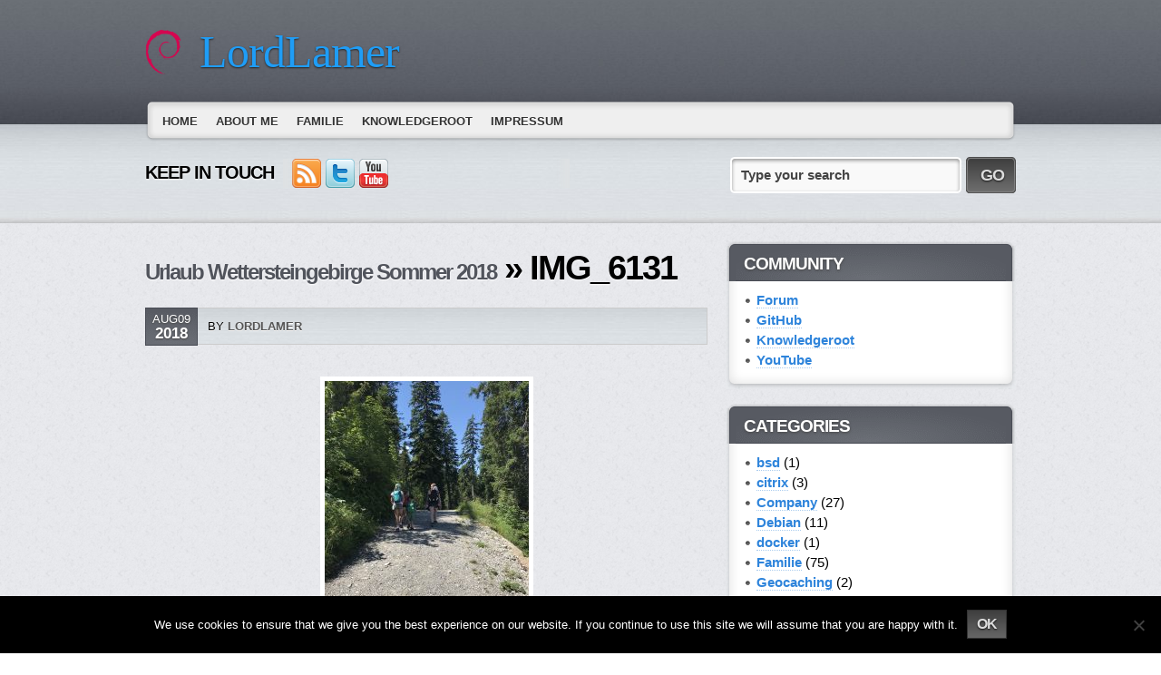

--- FILE ---
content_type: text/css
request_url: https://www.lordlamer.de/wp-content/themes/evolve/style.css
body_size: 1200
content:
/* 
Theme Name: EvoLve
Theme URI: http://theme4press.com/evolve
Version: 1.2.8
Description: EvoLve is a premium WordPress theme with advanced features including lots of options. It features a modern design with up to 14 color variants, fully customizable layout, post excerpts with thumbnails, post boxes, author gravatar support, up to 11 subscribe/social customizable buttons, custom logo, header widgets, recent posts slideshow, footer widgets, custom footer, customizable font styles, custom CSS, ads spaces. The EvoLve theme also comes with custom Menus support and other cool features. Translated in Spanish, German, Swedish, Dutch, French, Russian, Turkish, Norwegian, Slovenian, Italian, Brazilian Portuguese. Tested with major browsers - Mozilla Firefox, Internet Explorer, Opera and Chrome. 
Author: Theme4Press
Author URI: http://theme4press.com
Tags: two-columns, flexible-width, sticky-post, threaded-comments, microformats, custom-menu, black, blue, white, dark, right-sidebar, custom-header, custom-menu, theme-options, translation-ready
License: GNU General Public License v2.0
License URI: http://www.gnu.org/licenses/gpl-2.0.html  
*/


/*-------- Changelog --------

Version:         1.2.8  -  Added option to disable ads, one column template, added affiliates option
Date:         18/10/11

Version:         1.2.7  -  Fixed Google Plus social button, bug fixes
Date:         14/9/11

Version:         1.2.6  -  Added Google Plus social button, bug fixes in options page
Date:         23/7/11

Version:         1.2.5  -  Bug fixes
Date:         19/6/11

Version:         1.2.4  -  Added translation - Brazilian Portuguese
Date:         29/4/11

Version:         1.2.3  -  CSS and jQuery fixes, added translations - Norwegian, Slovenian, Italian
Date:         19/4/11

Version:         1.2.2  -  jQuery fixes, CSS fixes
Date:         6/4/11

Version:         1.2.1  -  jQuery fixed, added translation - Turkish
Date:         5/4/11

Version:         1.2.0  -  Added translation - Russian
Date:         1/4/11

Version:         1.1.9  -  Layout and PHP fixes
Date:         31/3/11

Version:         1.1.8  -  CSS and PHP fixes
Date:         21/3/11

Version:         1.1.7  -  CSS and PHP fixes, added translations - Spanish, German, Swedish, Dutch, French
Date:         7/3/11

Version:         1.1.6  -  CSS and PHP fixes, added translation availability
Date:         8/2/11

Version:         1.1.5  -  CSS and PHP fixes, added LinkedIn social button
Date:         7/2/11

Version:         1.1.2  -  Initial release
Date:         11/1/11

*/

/* Reset Browser Defaults */
@import url( 'library/media/css/reset.css' );

/* Apply base theme styles and colors */
@import url( 'library/media/css/base.css' );

/* Basic 2 Column Layout */
@import url( 'library/media/layouts/2col-r.css' );

.alignleft { float: left; margin: 5px 20px 10px 0; }
.alignright { float: right; margin: 5px 0 10px 20px; }
.aligncenter { margin: 5px auto 10px auto; display: block; clear: both; }



